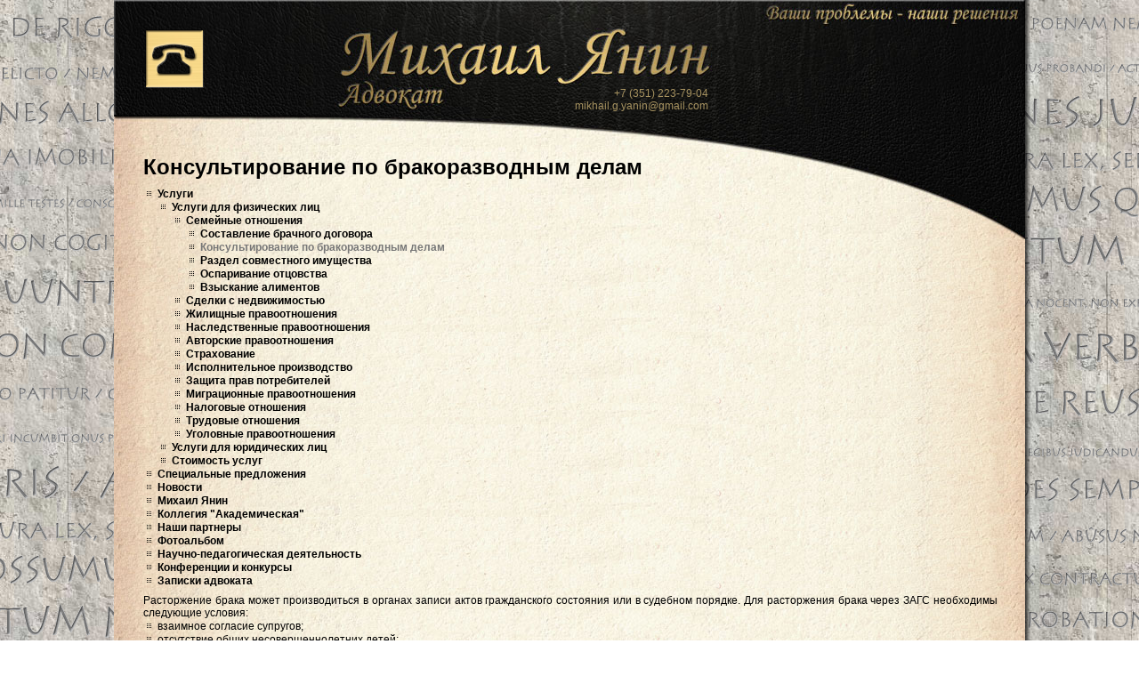

--- FILE ---
content_type: text/html; charset=windows-1251;
request_url: https://mikhail.yanin.pro/adv/services/individual/family/divorcecases
body_size: 4017
content:
<html><head><title>Адвокат Михаил Янин
			&#160;|&#160;Услуги
			&#160;|&#160;Услуги для физических лиц
			&#160;|&#160;Семейные отношения
			&#160;|&#160;Консультирование по бракоразводным делам</title><meta name="description" content="Консультирование по бракоразводным делам"></meta><meta name="keywords" content="физические лица, расторжение брака, загс, развод, раздел совместного имущества, алименты, суд, брак, ответчик, адвокат, семейный адвокат, Михаил Янин, Челябинск"></meta><meta property="og:type" content="article"></meta><meta property="og:title" content="Адвокат Михаил Янин
			&#160;|&#160;Услуги
			&#160;|&#160;Услуги для физических лиц
			&#160;|&#160;Семейные отношения
			&#160;|&#160;Консультирование по бракоразводным делам"></meta><meta property="og:image" content="https://mikhail.yanin.pro/img/x.gif"></meta><meta property="og:url" content="https://mikhail.yanin.pro/adv/services/individual/family/divorcecases"></meta><meta property="og:site_name" content="Адвокат Михаил Янин"></meta><meta itemprop="name" content="Адвокат Михаил Янин"></meta><meta itemprop="image" content="https://mikhail.yanin.pro/img/x.gif"></meta><meta name="twitter:card" content="summary_large_image"></meta><meta name="twitter:title" content="Адвокат Михаил Янин
			&#160;|&#160;Услуги
			&#160;|&#160;Услуги для физических лиц
			&#160;|&#160;Семейные отношения
			&#160;|&#160;Консультирование по бракоразводным делам"></meta><meta name="twitter:url" content="https://mikhail.yanin.pro/adv/services/individual/family/divorcecases"></meta><meta name="twitter:image" content="https://mikhail.yanin.pro/img/x.gif"></meta><meta http-equiv="Content-Type" content="text/html; charset=windows-1251"></meta><link rel="stylesheet" type="text/css" href="https://mikhail.yanin.pro/yanin1.css"></link><script src="https://mikhail.yanin.pro/xsl_templates/html_page/adv/root.js" type="text/javascript"></script></head><body><!-- Piwik 
<script type="text/javascript">
var pkBaseURL = (("https:" == document.location.protocol) ? "https://mercado74.ru/piwik/" : "http://mercado74.ru/piwik/");
document.write(unescape("%3Cscript src='" + pkBaseURL + "piwik.js' type='text/javascript'%3E%3C/script%3E"));
</script><script type="text/javascript">
try {
var piwikTracker = Piwik.getTracker(pkBaseURL + "piwik.php", 5);
piwikTracker.trackPageView();
piwikTracker.enableLinkTracking();
} catch( err ) {}
</script><noscript><p><img src="http://mercado74.ru/piwik/piwik.php?idsite=5" style="border:0" alt="" /></p></noscript>
 End Piwik Tag -->

<!-- Yandex.Metrika counter -->
<script type="text/javascript">(function (d, w, c) { (w[c] = w[c] || []).push(function() { try { w.yaCounter22085989 = new Ya.Metrika({id:22085989, webvisor:true, clickmap:true, trackLinks:true, accurateTrackBounce:true}); } catch(e) { } }); var n = d.getElementsByTagName("script")[0], s = d.createElement("script"), f = function () { n.parentNode.insertBefore(s, n); }; s.type = "text/javascript"; s.async = true; s.src = (d.location.protocol == "https:" ? "https:" : "http:") + "//mc.yandex.ru/metrika/watch.js"; if (w.opera == "[object Opera]") { d.addEventListener("DOMContentLoaded", f, false); } else { f(); } })(document, window, "yandex_metrika_callbacks");</script><noscript><div><img src="//mc.yandex.ru/watch/22085989" style="position:absolute; left:-9999px;" alt="" /></div></noscript>
<!-- /Yandex.Metrika counter -->

<!-- Google.Analytics counter -->
<script>
  (function(i,s,o,g,r,a,m){i['GoogleAnalyticsObject']=r;i[r]=i[r]||function(){
  (i[r].q=i[r].q||[]).push(arguments)},i[r].l=1*new Date();a=s.createElement(o),
  m=s.getElementsByTagName(o)[0];a.async=1;a.src=g;m.parentNode.insertBefore(a,m)
  })(window,document,'script','//www.google-analytics.com/analytics.js','ga');

  ga('create', 'UA-43257803-1', 'yanin.pro');
  ga('send', 'pageview');

</script>
<!-- /Google.Analytics counter -->

<!-- Rating@Mail.ru counter -->
<script type="text/javascript">//<![CDATA[
var _tmr = _tmr || [];
_tmr.push({id: "2391282",  type: "pageView", start: (new Date()).getTime()});
(function (d, w) {
   var ts = d.createElement("script"); ts.type = "text/javascript"; ts.async = true;
   ts.src = (d.location.protocol == "https:" ? "https:" : "http:") + "//top-fwz1.mail.ru/js/code.js";
   var f = function () {var s = d.getElementsByTagName("script")[0]; s.parentNode.insertBefore(ts, s);};
   if (w.opera == "[object Opera]") { d.addEventListener("DOMContentLoaded", f, false); } else { f(); }
})(document, window);
//]]></script><noscript><div style="position:absolute;left:-10000px;">
<img src="//top-fwz1.mail.ru/counter?id=2391282;js=na" style="border:0;" height="1" width="1" alt="???&#10797;?@Mail.ru" />
</div></noscript>
<!-- //Rating@Mail.ru counter --><div style="position:absolute;left:-10000px;width:9000px;"></div><table id="container" cellspacing="0"><tr><td id="bkleft"><div id="bkleft1"></div></td><td id="bkcntr"><table id="bktbl" cellspacing="0"><tr class="ln01"><td class="ln01"><div class="ln01"><a class="iphone" href="https://mikhail.yanin.pro/adv/special/sos" title="экстренный вызов"><img src="https://mikhail.yanin.pro/img/iphone.png" alt="экстренный вызов" width="66" height="66" /></a><div class="contacts">+7 (351) 223-79-04<br /><noindex><a rel="nofollow" class="contacts" href="/cdn-cgi/l/email-protection#84e9edefece5ede8aae3aafde5eaedeac4e3e9e5ede8aae7ebe9" title="написать письмо"><span class="__cf_email__" data-cfemail="6c010507040d0500420b42150d0205022c0b010d0500420f0301">[email&#160;protected]</span></a></noindex></div></div></td></tr><tr class="ln22"><td class="ln22"></td></tr><tr class="ln23"><td class="ln23"><div id="content"><div class="epi-main">&#160;</div><h1>Консультирование по бракоразводным делам</h1><ul><li><a href="https://mikhail.yanin.pro/adv/services" title="Услуги">Услуги</a></li><ul><li><a href="https://mikhail.yanin.pro/adv/services/individual" title="Услуги для физических лиц">Услуги для физических лиц</a></li><ul><li><a href="https://mikhail.yanin.pro/adv/services/individual/family" title="Семейные отношения">Семейные отношения</a></li><ul><li><a href="https://mikhail.yanin.pro/adv/services/individual/family/contract" title="Составление брачного договора">Составление брачного договора</a></li><li><span class="accent">Консультирование по бракоразводным делам</span></li><ul></ul><li><a href="https://mikhail.yanin.pro/adv/services/individual/family/severance" title="Раздел совместного имущества">Раздел совместного имущества</a></li><li><a href="https://mikhail.yanin.pro/adv/services/individual/family/paternity" title="Оспаривание отцовства">Оспаривание отцовства</a></li><li><a href="https://mikhail.yanin.pro/adv/services/individual/family/alimony" title="Взыскание алиментов">Взыскание алиментов</a></li></ul><li><a href="https://mikhail.yanin.pro/adv/services/individual/estate" title="Сделки с недвижимостью">Сделки с недвижимостью</a></li><li><a href="https://mikhail.yanin.pro/adv/services/individual/housing" title="Жилищные правоотношения">Жилищные правоотношения</a></li><li><a href="https://mikhail.yanin.pro/adv/services/individual/inheritance" title="Наследственные правоотношения">Наследственные правоотношения</a></li><li><a href="https://mikhail.yanin.pro/adv/services/individual/copyright" title="Авторские правоотношения">Авторские правоотношения</a></li><li><a href="https://mikhail.yanin.pro/adv/services/individual/insurance" title="Страхование">Страхование</a></li><li><a href="https://mikhail.yanin.pro/adv/services/individual/execution" title="Исполнительное производство">Исполнительное производство</a></li><li><a href="https://mikhail.yanin.pro/adv/services/individual/cnsmrghts" title="Защита прав потребителей">Защита прав потребителей</a></li><li><a href="https://mikhail.yanin.pro/adv/services/individual/migration" title="Миграционные правоотношения">Миграционные правоотношения</a></li><li><a href="https://mikhail.yanin.pro/adv/services/individual/taxes" title="Налоговые отношения">Налоговые отношения</a></li><li><a href="https://mikhail.yanin.pro/adv/services/individual/labour" title="Трудовые отношения">Трудовые отношения</a></li><li><a href="https://mikhail.yanin.pro/adv/services/individual/criminal" title="Уголовные правоотношения">Уголовные правоотношения</a></li></ul><li><a href="https://mikhail.yanin.pro/adv/services/legal" title="Услуги для юридических лиц">Услуги для юридических лиц</a></li><li><a href="https://mikhail.yanin.pro/adv/services/prices" title="Стоимость услуг">Стоимость услуг</a></li></ul><li><a href="https://mikhail.yanin.pro/adv/special" title="Специальные предложения">Специальные предложения</a></li><li><a href="https://mikhail.yanin.pro/adv/news" title="Новости">Новости</a></li><li><a href="https://mikhail.yanin.pro/adv/yanin" title="Михаил Янин">Михаил Янин</a></li><li><a href="https://mikhail.yanin.pro/adv/bar" title="Коллегия &quot;Академическая&quot;">Коллегия &quot;Академическая&quot;</a></li><li><a href="https://mikhail.yanin.pro/adv/partners" title="Наши партнеры">Наши партнеры</a></li><li><a href="https://mikhail.yanin.pro/adv/photos" title="Фотоальбом">Фотоальбом</a></li><li><a href="https://mikhail.yanin.pro/adv/npact" title="Научно-педагогическая деятельность">Научно-педагогическая деятельность</a></li><li><a href="https://mikhail.yanin.pro/adv/npact/contest" title="Конференции и конкурсы">Конференции и конкурсы</a></li><li><a href="https://mikhail.yanin.pro/adv/lawyers-notes" title="Записки адвоката">Записки адвоката</a></li></ul><p>Расторжение брака может производиться в органах записи актов гражданского состояния или в судебном порядке. Для расторжения брака через ЗАГС необходимы следующие условия: </p><ul><li>взаимное согласие супругов;</li><li>отсутствие общих несовершеннолетних детей;</li><li>отсутствие споров о разделе имущества.</li></ul><p></p><p>При отсутствии хотя бы одного из выше перечисленных оснований, расторжение брака будет проводиться в судебном порядке. И в этом случае Вам может понадобиться помощь хорошего <strong>семейного адвоката по разводам</strong>, который проконсультирует по процессу развода, даст информацию о порядке расторжения брака через суд, определит возможные юридические последствия данного процесса, ответит на вопросы, касающиеся алиментов, раздела совместного имущества, места жительства ребенка. В случае если Вы будете инициатором процесса, Вам объяснят, какие действия предшествуют обращению в суд, а также помогут выбрать верную позицию. Если же Вы выступаете ответчиком по делу, Вам помогут определить позицию истца и выбрать наиболее эффективные способы защиты Ваших интересов.</p><div class="footer"></div></div></td></tr><tr class="ln24"><td class="ln24"></td></tr><tr class="ln25"><td class="ln25"><div class="ln25"><img src="https://mikhail.yanin.pro/img/x.gif" height="100" width="0" alt="" /><a class="rf" href="http://rainforest.mercado74.ru" index="true" title="Разработка сайта и хостинг rainforest.mercado74.ru"><img src="https://mikhail.yanin.pro/img/rf.png" alt="rainforest.mercado74.ru" width="75" height="36" /></a><div class="copyright">Адвокат Михаил Янин, Челябинск, 2013 &#8212; 2025</div><a class="book" href="https://mikhail.yanin.pro/adv/yanin/references" title="отзывы благодарных клиентов"><img src="https://mikhail.yanin.pro/img/x.gif" alt="отзывы благодарных клиентов" width="200" height="140" /></a><div class="ipanel"><noindex><a rel="nofollow" class="ibutton" href="https://www.instagram.com/mikhail.yanin/" title="Instagram"><img src="https://mikhail.yanin.pro/img/iinstagram.png" alt="Instagram" width="34" height="34" /></a></noindex><noindex><a rel="nofollow" class="ibutton" href="http://vk.com/mikhail.g.yanin" title="В Контакте"><img src="https://mikhail.yanin.pro/img/icontact.png" alt="В Контакте" width="34" height="34" /></a></noindex><noindex><a rel="nofollow" class="ibutton" href="https://twitter.com/mikhail_g_yanin" title="Twitter"><img src="https://mikhail.yanin.pro/img/itwitter.png" alt="Twitter" width="34" height="34" /></a></noindex><noindex><a rel="nofollow" class="ibutton" href="https://ok.ru/profile/566869722872" title="Одноклассники"><img src="https://mikhail.yanin.pro/img/iclass.png" alt="Одноклассники" width="34" height="34" /></a></noindex><noindex><a rel="nofollow" class="ibutton" href="https://www.facebook.com/mikhail.g.yanin" title="Facebook"><img src="https://mikhail.yanin.pro/img/ifb.png" alt="Facebook" width="34" height="34" /></a></noindex><noindex><a rel="nofollow" class="ibutton" href="https://www.youtube.com/c/МихаилЯнин" title="YouTube"><img src="https://mikhail.yanin.pro/img/iyoutube.png" alt="YouTube" width="34" height="34" /></a></noindex><div class="ispace"></div><a class="ibutton" href="https://mikhail.yanin.pro/adv/yanin/feedback" title="письмо вашему адвокату"><img src="https://mikhail.yanin.pro/img/ifeedback.png" alt="письмо вашему адвокату" width="34" height="34" /></a><a class="ibutton" href="https://mikhail.yanin.pro/adv/map" title="карта сайта"><img src="https://mikhail.yanin.pro/img/imap.png" alt="карта сайта" width="34" height="34" /></a><a class="ibutton" href="https://mikhail.yanin.pro/" title="главная страница"><img src="https://mikhail.yanin.pro/img/ihome.png" alt="главная страница" width="34" height="34" /></a></div></div></td></tr></table></td><td id="bkright"><div id="bkright1"><div id="sh5"></div></div></td></tr></table><script data-cfasync="false" src="/cdn-cgi/scripts/5c5dd728/cloudflare-static/email-decode.min.js"></script><script defer src="https://static.cloudflareinsights.com/beacon.min.js/vcd15cbe7772f49c399c6a5babf22c1241717689176015" integrity="sha512-ZpsOmlRQV6y907TI0dKBHq9Md29nnaEIPlkf84rnaERnq6zvWvPUqr2ft8M1aS28oN72PdrCzSjY4U6VaAw1EQ==" data-cf-beacon='{"version":"2024.11.0","token":"7f096a6d2f7245a3914fa28e12f1a3f4","r":1,"server_timing":{"name":{"cfCacheStatus":true,"cfEdge":true,"cfExtPri":true,"cfL4":true,"cfOrigin":true,"cfSpeedBrain":true},"location_startswith":null}}' crossorigin="anonymous"></script>
</body></html> 


 


--- FILE ---
content_type: text/css
request_url: https://mikhail.yanin.pro/yanin1.css
body_size: 1303
content:
* {
	font-family:Tahoma,Verdana,Arial,Helvetica,sans-serif;
	font-size: 12px;
	color:#000000;
	vertical-align:top;
	text-align:justify;
	border:0px;
}

html, body {
	padding:0;
	margin:0;
	border:0;
	height:100%; 
	background:url('img/bk0.jpg');
}

#container {
	border-spacing:0;
	width:100%;
	height:100%;
}

#bkleft {
	width:50%;
	padding:0;
	background:url('img/bk0.jpg') left -64px;
}

#bkleft1 {
	background:url('img/lt0.png') left -64px;
	height:100%;
}

#bkright {
	width:50%;
	padding:0;
	background:url('img/bk0.jpg') right -480px;
}

#bkright1 {
	height:100%;
	background:url('img/lt0.png') right -480px;
}

#bkcntr {
	width:1024px;
	height:100%;
	padding:0;
}

#sh5 {
	height:100%;
	background:url('img/sh5.png') left repeat-y;
}

#bktbl {
	width:1024px;
	height:100%;
	border-spacing:0;
	background:#000000;
}

tr.ln01 {
	height:131px;
	background:url('img/ln01.jpg');
}

tr.ln12 {
	height:138px;
	background:url('img/ln12.jpg');
}

tr.ln22 {
	height:138px;
	background:url('img/ln22.jpg');
}

tr.ln13 {
	height:409px;
	background:url('img/ln13.jpg');
}

tr.ln23 {
	height:100%;
	background:url('img/paper.jpg') repeat-y;
}

tr.ln14 {
	height:137px;
	background:url('img/ln14.jpg');
}

tr.ln24 {
	height:137px;
	background:url('img/ln24.jpg');
}

tr.ln15 {
	height:100%;
	background:url('img/ln05.jpg') no-repeat;
}

tr.ln25 {
	height:100px;
	background:url('img/ln05.jpg');
}

td.ln01 {
}

td.ln12 {
}

td.ln22 {
}

td.ln13 {
}

td.ln23 {
	position:relative;
}

td.ln14 {
}

td.ln14 {
}

td.ln15 {
}

td.ln25 {
}

div.ln01 {
	position:relative;
}

div.ln13 {
	position:relative;
	top:-138px;
}

div.main-btn {
	position:relative;
	margin:6px 0 0 6px;
	height:34px;
}

div.main-btn img {
	//margin-left:-3px;
	float:left;
}

.main-hnt-p {
	margin:1px 0 1px 6px;
	//margin-left:3px;
	float:left;
	display:none;
}

.main-hnt {
	height:32px;
	font-size: 13px;
	background: url('img/hnt.png');
	//margin-left:-3px;
	float:left;
}

.main-hnt div {
	margin:8px 8px 0px 20px;
	color:#A69260;
}

.main-hnt-r {
	height:32px;
	width:16px;
	background: url('img/hnt-r.png') right no-repeat;
	float:left;
}

div.ln15 {
	position:relative;
	height:100%;
}

div.ln25 {
	position:relative;
	height:100px;
}

#content {
	position:relative;
	left:32px;
	margin:-118px 0px -118px 0px;
	width:960px;
}

.epi-main {
	padding:0px 0px 8px 0px;
	width:580px;
	font-style:italic;
	color:#777777;
	text-align:left;
}


h1 {
	margin:0px 0px 8px 0px;
	font-size:24px;
	text-align:left;
}

.epi-p {
	padding:8px 0px 0px 0px;
	font-style:italic;
	color:#777777;
	text-align:left;
}

h2 {
	margin:16px 0px 8px 0px;
	font-size:18px;
	text-align:left;
}

div.footer {
	position:relative;
	bottom:0;
	height:118px;
	padding:0;
}

div.pages {
	margin-top:16px;
	text-align:right;
}

.sign {
	padding:8px 0px 0px 0px;
	font-style:italic;
	color:#777777;
	text-align:right;
}

ul {
	list-style-image:url(img/marker.png);
	padding:0;
	margin:0 0 0 16px;
}

ol {
	padding:0;
	margin:0 0 0 22px;
}

li {
	text-align:left;
}

p {
	margin:8px 0px 0px 0px;
}

.clock {
	position:absolute;
	bottom:81px;
	right:10px;
}

.rf {
	position:absolute;
	top:32px;
	right:8px;
}

div.contacts {
	position:absolute;
	top:97px;
	right:355px;
	text-align:right;
}

a.contacts {
	text-decoration:none;
	font-weight:normal;
}

.contacts {
	color:#A69260;
}

.book {
	position:absolute;
	top:-100px;
	left:40px;
}

.ipanel {
	position:absolute;
	top:34;
	right:130px;
	height:34px;
}

.ibutton {
	float:right;
	margin-left:6px;
}

.ispace {
	float:right;
	height:34px;
	width:34px;
}

.iphone {
	position:absolute;
	top:32px;
	left:34px;
}

.copyright {
	position:absolute;
	bottom:4px;
	right:11px;
	font-size: 10px;
	color:#777777;
}

a {
	text-decoration:none;
	font-weight:bold;
}

*.bold {
	font-weight:bold;
}

*.accent {
	color:#777777;
	font-weight:bold;
}

*.comment {
	color:#777777;
	font-size: 11px;
}

a:hover {
	color:#777777;
}

hr {
	margin:8px 0px 8px 0px;
        height:1px;
	background:url('img/dark.png');
}

.map_group {
	margin-top: 2px;
	margin-left: 18px;
}

.map_level {
	border-left: 1px solid #777777;
}

div.map_item {
	padding:2px 2px 2px 13px;
	background:url(img/mapitem.gif) no-repeat left center;
}

div.map_last_item {
	padding: 2px 2px 5px 14px;
	background: url(img/maplitem.gif) no-repeat 0 0;
}

a.map_item {
	font-weight: normal;
}

table.feedback {
	padding-top:16px;
	border-spacing:0;
	border:0;
	width:100%;
}

td.fbsp {
	padding:0 16px 4px 0;
}

td.fbsp2 {
	padding:0 0 4px 0;
}

.inputtext {
	width:100%;
	background:url('img/dark.png');
}

textarea.inputtext {
	resize:none;
	overflow:auto; 
	padding:2px;
}

.button {
	width:150px;
	text-align:center;
	color:#A69260;
	border-right:#000000 solid 1px;
	border-bottom:#000000 solid 1px;
	background:url('img/ln01.jpg') 0px 0px;
}

.border {
	border:1px solid #777777;
}




.news {
}

.nimage {
	position:relative;
	top:8px;
	width:160px;
	padding:5px 0;
	margin-bottom:14px;
	background:url('img/dark.png');
	text-align:center;
}

.nphoto {
	margin:0 auto;
}

.ncard {
	float:right;
	width:789px;
}

.rclear {clear:right;}
.lclear {clear:left;}
.aclear {clear:all;}

.photo {
	position:relative;
	float:left;
	width:129px;
	height:129px;
	margin:0 8px 8px 0;
	background:url('img/dark.png');
}

.photo img {
 	margin:auto;
 	position:absolute;
	top:0;left:0;bottom:0;right:0;
}

div.picture {
	margin:8px 0px 0px 0px;
	text-align:center;
}

div.picture > div {
	text-align:center;
	margin:4px 0 0 0;
	font-style:italic;
	color:#777777;
}

div.hannounces {
	position:relative;
	float:right;
	right:2px;
	top:142px;
	width:500px;
}

div.hannounces > div {
	position:absolute;
	display: flex;
	flex-direction: column;
	flex-wrap: nowrap;
	height:528px;
	overflow:hidden;
}

div.hannounce {
	position:relative;
	background:url('img/paper.jpg') repeat-y;
	box-shadow: 0 0 5px 2px;
	padding:8px 8px 0 8px;
	margin-bottom:8px;
	width:480px;
	left:8px;
}

div.hannounce:first-child {	
	margin-top: auto;
}

div.hannounce > p {
	margin:0px 8px 8px 0px;
	text-align:left;
}

div.hannounce > h2 {
	font-size:12px;
	text-align:left;
	margin:0px 8px 8px 0px;
}


--- FILE ---
content_type: application/javascript
request_url: https://mikhail.yanin.pro/xsl_templates/html_page/adv/root.js
body_size: 1502
content:
function hnt_show(id) { document.getElementById(id).style.display="block"; }
function hnt_hide(id) { document.getElementById(id).style.display="none"; }

// ***********************************************************************
function view_image(url, title, width, height) {
  var sw = screen.width - 20;
  var sh = screen.height - 60;
  var scrollbars = "no";

  if (width <= 0 || height <= 0) return;
  if (sw < width)
  {
    width *= sw / width;
    scrollbars = "yes";
    height += 20;
  }
  if (sh < height)
  {
    height *= sh / height;
    scrollbars = "yes";
    if (sw >= width + 20) width += 20;
  }
  var new_win = window.open(url, "", "resizable=no,scrollbars=" + scrollbars + ",menubar=no,width="+width+",height="+height);
}

function load_image(img,title) {
  if (img.complete) setTimeout("load_image('" + img + "')", 100); else
  {	
    var sw = screen.width - 20;
    var sh = screen.height - 60;
    var scrollbars = "no";
    var width=img.width;
    var height=img.height;
    if (width <= 0 || height <= 0) return;
    if (sw < width) {
    	width = sw;
    	scrollbars = "yes";
    	height += 20;
    }
    if (sh < height) {
    	height = sh;
    	scrollbars = "yes";
    	if (sw >= width + 20) width += 20;
    }

    var new_win = window.open("", "", "resizable=no,scrollbars=" + scrollbars + ",menubar=no,width="+width+",height="+height);
    var w_html="<html><head><title>"+ title +"</title></head><body style=\"margin:0px;padding:0px;\"><img src="+ img.src +" width="+ width +" height="+ height +" alt=\""+ title +"\"/></body></html>";
    new_win.document.write(w_html);
  }
}

function clickOnce(v) { try { return !eval(v); } catch(ex) { setTimeout(v + ' = false', 5000);	return eval(v + '= true');	} }


var old_onkeypress = new Array();
var old_onchange = new Array();
var handlers_are_not_initialized = true;



// проверка при подтверждении
function validate(_form, user_name, email_fieldname) {
        var found_required, found_number;
	var required_fields = false;
	var number_fields = false;
	var focus_key = false;
	var error_mes;
	var i;

	// первичная инициализация, установка обработчиков событий
	if (handlers_are_not_initialized) {
		for (i = 0; i < _form.length; i++)
			if (_form[i].getAttribute("required") == "true" || _form[i].getAttribute("number") == "true") {
				_form[i].setAttribute('elem_index', i);
				old_onkeypress[i] = _form[i].onkeypress;
				old_onchange[i] = _form[i].onchange;
				_form[i].onkeypress = new_onkeypress;
				_form[i].onchange = new_onchange;
			}
		handlers_are_not_initialized = false;
	}

   // проверка незаполненных инпутов
	for (i = 0; i < _form.length; i++) {
	        found_required = false;
	        found_number = false;
		if (_form[i].getAttribute("required") == "true") {
			if (_form[i].value == "") {
				required_fields = true;
				found_required = true;
			}
		}
		if (_form[i].getAttribute("number") == "true") {
			if (!_form[i].value.match(/^[0-9]*$/)) {
				number_fields = true;
				found_number = true;
			}
		}
		if (found_required || found_number) {
			if (_form[i].style.backgroundColor && !_form[i].getAttribute('t_color'))
				_form[i].setAttribute('t_color', _form[i].style.backgroundColor)
			else 
				_form[i].setAttribute('t_color', '*');
		 	_form[i].style.backgroundColor = '#ffcccc';
			if (!focus_key) {
				if (found_required)
					error_mes = "Не заполнены обязательные поля!";
				if (found_number)
					error_mes = "Поле должно содержать натуральное число!";
				_form[i].focus();
				focus_key = true;
			}
		}
	}
	if (focus_key) {
		alert(error_mes);
		return false;
	}

   // проверка имени пользователя на допустимость символов
	if (user_name != null)
		if(!_form[user_name].value.match(/^[0-9a-zA-Z_]+$/)) {
			_form[user_name].focus();
   	   alert("Недопустимые символы в имени пользователя");
      	return false;
	    }

   // проверка на идентичность пароля и его подтверждения
	if(_form["var_password"] != null && _form["var_password"].value != '') {
		if(_form["var_password2"]!=null)
			if(_form["var_password"].value != _form["var_password2"].value) {
				alert("Пароли не совпадают");
				return false;
			}
	}

   // проверка синтаксиса адреса электронной почты
	if(email_fieldname != null) if(_form[email_fieldname].value != "")
		if(!_form[email_fieldname].value.match(/^\w+[\.\-\w]*@(\w+\-*\w*\.)+\w+$/)) {
			_form[email_fieldname].focus();
	      alert("Недопустимый формат e-mail.");
   	   return false;
	    }

	return clickOnce('validate_error');
}

// сброс цвета для обязательных полей
function reset_required(obj) {
	if (obj.getAttribute('required') == 'true' || obj.getAttribute('number') == 'true') {
		if (obj.t_color && obj.getAttribute('t_color') != '*')
			obj.style.backgroundColor = obj.getAttribute('t_color');
		else
			obj.style.backgroundColor = '';
	}
}

// обработчики событий для обязательных полей
function new_onkeypress() {
   // необходимые действия
   reset_required(this);
   // собственный обработчик
	var event_handler = old_onkeypress[this.getAttribute("elem_index")];
	if (event_handler) event_handler();
}

function new_onchange() {
   // необходимые действия
   reset_required(this);
   // собственный обработчик
	var event_handler = old_onchange[this.getAttribute("elem_index")];
	if (event_handler) event_handler();
}




--- FILE ---
content_type: text/plain
request_url: https://www.google-analytics.com/j/collect?v=1&_v=j102&a=422692687&t=pageview&_s=1&dl=https%3A%2F%2Fmikhail.yanin.pro%2Fadv%2Fservices%2Findividual%2Ffamily%2Fdivorcecases&ul=en-us%40posix&dt=%D0%90%D0%B4%D0%B2%D0%BE%D0%BA%D0%B0%D1%82%20%D0%9C%D0%B8%D1%85%D0%B0%D0%B8%D0%BB%20%D0%AF%D0%BD%D0%B8%D0%BD%20%C2%A0%7C%C2%A0%D0%A3%D1%81%D0%BB%D1%83%D0%B3%D0%B8%20%C2%A0%7C%C2%A0%D0%A3%D1%81%D0%BB%D1%83%D0%B3%D0%B8%20%D0%B4%D0%BB%D1%8F%20%D1%84%D0%B8%D0%B7%D0%B8%D1%87%D0%B5%D1%81%D0%BA%D0%B8%D1%85%20%D0%BB%D0%B8%D1%86%20%C2%A0%7C%C2%A0%D0%A1%D0%B5%D0%BC%D0%B5%D0%B9%D0%BD%D1%8B%D0%B5%20%D0%BE%D1%82%D0%BD%D0%BE%D1%88%D0%B5%D0%BD%D0%B8%D1%8F%20%C2%A0%7C%C2%A0%D0%9A%D0%BE%D0%BD%D1%81%D1%83%D0%BB%D1%8C%D1%82%D0%B8%D1%80%D0%BE%D0%B2%D0%B0%D0%BD%D0%B8%D0%B5%20%D0%BF%D0%BE%20%D0%B1%D1%80%D0%B0%D0%BA%D0%BE%D1%80%D0%B0%D0%B7%D0%B2%D0%BE%D0%B4%D0%BD%D1%8B%D0%BC%20%D0%B4%D0%B5%D0%BB%D0%B0%D0%BC&sr=1280x720&vp=1280x720&_u=IEBAAAABAAAAACAAI~&jid=1083198584&gjid=725291749&cid=1508201098.1769052872&tid=UA-43257803-1&_gid=1739117914.1769052872&_r=1&_slc=1&z=331575756
body_size: -451
content:
2,cG-EVE91F069X